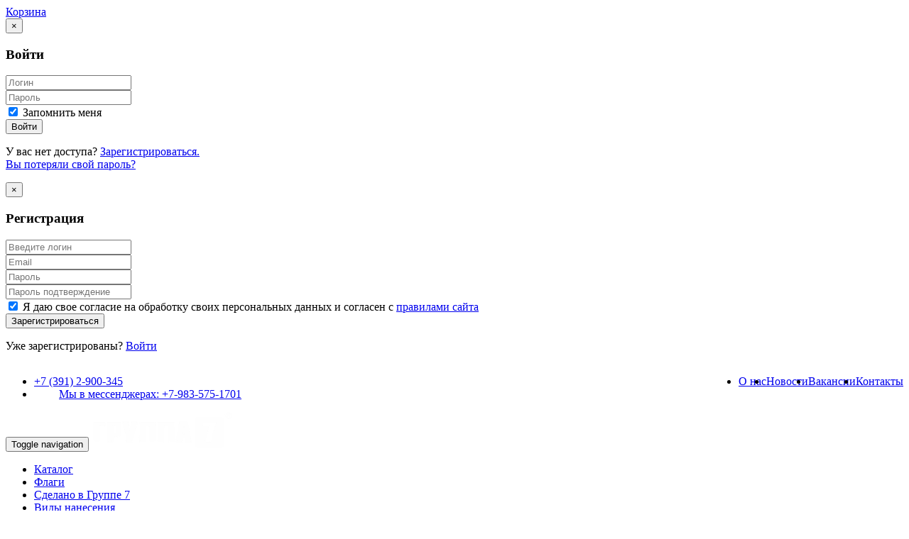

--- FILE ---
content_type: text/html; charset=utf-8
request_url: https://7group-gifts.ru/catalog/23-fevralya/2369830/
body_size: 18098
content:
<!DOCTYPE html>
<html lang="ru">
<head>
    <meta charset="utf-8">
    <meta name="viewport" content="width=device-width, initial-scale=1.0">
    <meta name="viewport" content="width=device-width, initial-scale=1.0">
    <meta name="robots" content="index" />
    <!--    <meta name="facebook-domain-verification" content="2wos05mc8l6xh2dckhglixkhnlwadf" />-->
    <!-- Fav and touch icons -->

    <link rel="apple-touch-icon-precomposed" sizes="144x144"
          href="/local/templates/tshop/assets/ico/favicon7-144.png">
    <link rel="apple-touch-icon-precomposed" sizes="114x114"
          href="/local/templates/tshop/assets/ico/favicon7-114.png">
    <link rel="apple-touch-icon-precomposed" sizes="72x72" href="/local/templates/tshop/assets/ico/favicon7-72.png">
    <!--
        <link rel="apple-touch-icon-precomposed" href="ico/apple-touch-icon-57-precomposed.png">
    -->
    <link rel="shortcut icon" href="/local/templates/tshop/assets/ico/favicon.ico">

    <meta property="og:image" content="https://7group-gifts.ru//local/templates/tshop/assets/ico/favicon7-144.png">

    <style>
        body div#bx-panel.bx-panel-fixed {
            z-index: 1040 !important;
        }
    </style>


    <title>Моя Сибирь  купить в Красноярске в интернет магазине &quot;Группа 7&quot;</title>

                                                    
                
    
    
    
    <script>
        paceOptions = {
            elements: true
        };
    </script>
    
        

    <!-- Placed at the end of the document so the pages load faster -->
            
    <!-- include jqueryCycle plugin -->
        <!-- include easing plugin -->
        <!-- include  parallax plugin -->
        <!-- optionally include helper plugins -->
        <!-- include mCustomScrollbar plugin //Custom Scrollbar  -->
        <!-- include grid.js // for equal Div height  -->
        <!-- include carousel slider plugin  -->
        <!-- jQuery select2 // custom select   -->
        <!-- include touchspin.js // touch friendly input spinner component   -->
        <!-- include custom script for site  -->
    
        <!-- scrollme || onscroll parallax effect for category page  -->
            
    <!-- noty -->
            
    <!--fancybox -->
                

    <meta http-equiv="Content-Type" content="text/html; charset=UTF-8" />
<meta name="robots" content="index, follow" />
<meta name="keywords" content="Моя Сибирь" />
<meta name="description" content="Моя Сибирь" />
<link rel="canonical" href="https://7group-gifts.ru/catalog/23-fevralya/2369830/" />
<script data-skip-moving="true">(function(w, d) {var v = w.frameCacheVars = {"CACHE_MODE":"HTMLCACHE","storageBlocks":[],"dynamicBlocks":{"bx_basketFKauiI":"e921691200db","LkGdQn":"a77f43281c3e","XEVOpk":"e01d7b989ffd","g8taYv":"ef4ca9f587af","OhECjo":"d41d8cd98f00","rIpOz9":"3989b914937a","NMQc3w":"6bcbd751c6d2"},"AUTO_UPDATE":true,"AUTO_UPDATE_TTL":120,"version":2};var inv = false;if (v.AUTO_UPDATE === false){if (v.AUTO_UPDATE_TTL && v.AUTO_UPDATE_TTL > 0){var lm = Date.parse(d.lastModified);if (!isNaN(lm)){var td = new Date().getTime();if ((lm + v.AUTO_UPDATE_TTL * 1000) >= td){w.frameRequestStart = false;w.preventAutoUpdate = true;return;}inv = true;}}else{w.frameRequestStart = false;w.preventAutoUpdate = true;return;}}var r = w.XMLHttpRequest ? new XMLHttpRequest() : (w.ActiveXObject ? new w.ActiveXObject("Microsoft.XMLHTTP") : null);if (!r) { return; }w.frameRequestStart = true;var m = v.CACHE_MODE; var l = w.location; var x = new Date().getTime();var q = "?bxrand=" + x + (l.search.length > 0 ? "&" + l.search.substring(1) : "");var u = l.protocol + "//" + l.host + l.pathname + q;r.open("GET", u, true);r.setRequestHeader("BX-ACTION-TYPE", "get_dynamic");r.setRequestHeader("X-Bitrix-Composite", "get_dynamic");r.setRequestHeader("BX-CACHE-MODE", m);r.setRequestHeader("BX-CACHE-BLOCKS", v.dynamicBlocks ? JSON.stringify(v.dynamicBlocks) : "");if (inv){r.setRequestHeader("BX-INVALIDATE-CACHE", "Y");}try { r.setRequestHeader("BX-REF", d.referrer || "");} catch(e) {}if (m === "APPCACHE"){r.setRequestHeader("BX-APPCACHE-PARAMS", JSON.stringify(v.PARAMS));r.setRequestHeader("BX-APPCACHE-URL", v.PAGE_URL ? v.PAGE_URL : "");}r.onreadystatechange = function() {if (r.readyState != 4) { return; }var a = r.getResponseHeader("BX-RAND");var b = w.BX && w.BX.frameCache ? w.BX.frameCache : false;if (a != x || !((r.status >= 200 && r.status < 300) || r.status === 304 || r.status === 1223 || r.status === 0)){var f = {error:true, reason:a!=x?"bad_rand":"bad_status", url:u, xhr:r, status:r.status};if (w.BX && w.BX.ready && b){BX.ready(function() {setTimeout(function(){BX.onCustomEvent("onFrameDataRequestFail", [f]);}, 0);});}w.frameRequestFail = f;return;}if (b){b.onFrameDataReceived(r.responseText);if (!w.frameUpdateInvoked){b.update(false);}w.frameUpdateInvoked = true;}else{w.frameDataString = r.responseText;}};r.send();var p = w.performance;if (p && p.addEventListener && p.getEntries && p.setResourceTimingBufferSize){var e = 'resourcetimingbufferfull';var h = function() {if (w.BX && w.BX.frameCache && w.BX.frameCache.frameDataInserted){p.removeEventListener(e, h);}else {p.setResourceTimingBufferSize(p.getEntries().length + 50);}};p.addEventListener(e, h);}})(window, document);</script>


<link href="/bitrix/css/main/bootstrap.css?1600181996141508" type="text/css"  rel="stylesheet" />
<link href="/bitrix/js/ui/design-tokens/dist/ui.design-tokens.css?171877248126358" type="text/css"  rel="stylesheet" />
<link href="/bitrix/js/ui/fonts/opensans/ui.font.opensans.css?16666080892555" type="text/css"  rel="stylesheet" />
<link href="/bitrix/js/main/popup/dist/main.popup.bundle.css?175126840431694" type="text/css"  rel="stylesheet" />
<link href="/local/templates/tshop/components/bitrix/catalog/shop/style.css?1635755807852" type="text/css"  rel="stylesheet" />
<link href="/local/templates/tshop/components/bitrix/catalog.element/shop/style.css?163714238326720" type="text/css"  rel="stylesheet" />
<link href="/local/templates/tshop/components/bitrix/catalog.store.amount/shop/style.css?16347101122802" type="text/css"  rel="stylesheet" />
<link href="/bitrix/components/bitrix/sale.prediction.product.detail/templates/.default/style.css?1600181987381" type="text/css"  rel="stylesheet" />
<link href="/local/templates/tshop/components/bitrix/catalog.products.viewed/shop/style.css?1600181987173" type="text/css"  rel="stylesheet" />
<link href="/local/templates/tshop/components/bitrix/catalog.item/shop/style.css?163480802026585" type="text/css"  rel="stylesheet" />
<link href="/local/templates/tshop/css/offsets.css?169355691533164" type="text/css"  data-template-style="true"  rel="stylesheet" />
<link href="/local/templates/tshop/assets/bootstrap/css/bootstrap.min.css?1656315213161067" type="text/css"  data-template-style="true"  rel="stylesheet" />
<link href="/local/templates/tshop/assets/plugins/swiper-master/css/swiper.min.css?160018202616801" type="text/css"  data-template-style="true"  rel="stylesheet" />
<link href="/local/templates/tshop/assets/css/cart-nav.css?16267735534428" type="text/css"  data-template-style="true"  rel="stylesheet" />
<link href="/local/templates/tshop/assets/css/category-2.css?163470988011669" type="text/css"  data-template-style="true"  rel="stylesheet" />
<link href="/local/templates/tshop/assets/css/owl.carousel.css?16001820267437" type="text/css"  data-template-style="true"  rel="stylesheet" />
<link href="/local/templates/tshop/assets/css/owl.theme.css?16001820261891" type="text/css"  data-template-style="true"  rel="stylesheet" />
<link href="/local/templates/tshop/assets/css/font-awesome.min.css?165631457235974" type="text/css"  data-template-style="true"  rel="stylesheet" />
<link href="/local/templates/tshop/assets/css/animate.min.css?167402062541873" type="text/css"  data-template-style="true"  rel="stylesheet" />
<link href="/local/templates/tshop/assets/css/jquery.mCustomScrollbar.css?160018202615305" type="text/css"  data-template-style="true"  rel="stylesheet" />
<link href="/local/templates/tshop/assets/css/alpha.css?16001820262601" type="text/css"  data-template-style="true"  rel="stylesheet" />
<link href="/local/templates/tshop/assets/css/skin-0.css?16001820264937" type="text/css"  data-template-style="true"  rel="stylesheet" />
<link href="/local/templates/tshop/assets/css/btn.css?160018202612442" type="text/css"  data-template-style="true"  rel="stylesheet" />
<link href="/local/templates/tshop/assets/css/fonts-Source-Sans-Pro.css?167386647415644" type="text/css"  data-template-style="true"  rel="stylesheet" />
<link href="/local/templates/tshop/assets/css/fonts-Oswald.css?16738655893652" type="text/css"  data-template-style="true"  rel="stylesheet" />
<link href="/local/templates/tshop/assets/css/style.css?1677042672125267" type="text/css"  data-template-style="true"  rel="stylesheet" />
<link href="/local/templates/tshop/assets/css/skin-5.css?17545356054405" type="text/css"  data-template-style="true"  rel="stylesheet" />
<link href="/local/templates/tshop/fancybox/jquery.fancybox.min.css?160018202610427" type="text/css"  data-template-style="true"  rel="stylesheet" />
<link href="/local/templates/tshop/fontawesome/all.min.css?165631492256541" type="text/css"  data-template-style="true"  rel="stylesheet" />
<link href="/local/templates/tshop/ext-styles.css?175643797111138" type="text/css"  data-template-style="true"  rel="stylesheet" />
<link href="/local/templates/tshop/components/bitrix/sale.basket.basket.line/cart_sidebar_ex/style.css?16268392386089" type="text/css"  data-template-style="true"  rel="stylesheet" />
<link href="/local/templates/tshop/components/bitrix/search.title/visual_main/style.css?16001820264041" type="text/css"  data-template-style="true"  rel="stylesheet" />
<link href="/local/templates/tshop/styles.css?17564397072411" type="text/css"  data-template-style="true"  rel="stylesheet" />
<link href="/local/templates/tshop/template_styles.css?16769484065589" type="text/css"  data-template-style="true"  rel="stylesheet" />
<script>if(!window.BX)window.BX={};if(!window.BX.message)window.BX.message=function(mess){if(typeof mess==='object'){for(let i in mess) {BX.message[i]=mess[i];} return true;}};</script>
<script>(window.BX||top.BX).message({"JS_CORE_LOADING":"Загрузка...","JS_CORE_NO_DATA":"- Нет данных -","JS_CORE_WINDOW_CLOSE":"Закрыть","JS_CORE_WINDOW_EXPAND":"Развернуть","JS_CORE_WINDOW_NARROW":"Свернуть в окно","JS_CORE_WINDOW_SAVE":"Сохранить","JS_CORE_WINDOW_CANCEL":"Отменить","JS_CORE_WINDOW_CONTINUE":"Продолжить","JS_CORE_H":"ч","JS_CORE_M":"м","JS_CORE_S":"с","JSADM_AI_HIDE_EXTRA":"Скрыть лишние","JSADM_AI_ALL_NOTIF":"Показать все","JSADM_AUTH_REQ":"Требуется авторизация!","JS_CORE_WINDOW_AUTH":"Войти","JS_CORE_IMAGE_FULL":"Полный размер"});</script>

<script src="/bitrix/js/main/core/core.js?1756264569511455"></script>

<script>BX.Runtime.registerExtension({"name":"main.core","namespace":"BX","loaded":true});</script>
<script>BX.setJSList(["\/bitrix\/js\/main\/core\/core_ajax.js","\/bitrix\/js\/main\/core\/core_promise.js","\/bitrix\/js\/main\/polyfill\/promise\/js\/promise.js","\/bitrix\/js\/main\/loadext\/loadext.js","\/bitrix\/js\/main\/loadext\/extension.js","\/bitrix\/js\/main\/polyfill\/promise\/js\/promise.js","\/bitrix\/js\/main\/polyfill\/find\/js\/find.js","\/bitrix\/js\/main\/polyfill\/includes\/js\/includes.js","\/bitrix\/js\/main\/polyfill\/matches\/js\/matches.js","\/bitrix\/js\/ui\/polyfill\/closest\/js\/closest.js","\/bitrix\/js\/main\/polyfill\/fill\/main.polyfill.fill.js","\/bitrix\/js\/main\/polyfill\/find\/js\/find.js","\/bitrix\/js\/main\/polyfill\/matches\/js\/matches.js","\/bitrix\/js\/main\/polyfill\/core\/dist\/polyfill.bundle.js","\/bitrix\/js\/main\/core\/core.js","\/bitrix\/js\/main\/polyfill\/intersectionobserver\/js\/intersectionobserver.js","\/bitrix\/js\/main\/lazyload\/dist\/lazyload.bundle.js","\/bitrix\/js\/main\/polyfill\/core\/dist\/polyfill.bundle.js","\/bitrix\/js\/main\/parambag\/dist\/parambag.bundle.js"]);
</script>
<script>BX.Runtime.registerExtension({"name":"ui.dexie","namespace":"BX.DexieExport","loaded":true});</script>
<script>BX.Runtime.registerExtension({"name":"ls","namespace":"window","loaded":true});</script>
<script>BX.Runtime.registerExtension({"name":"fx","namespace":"window","loaded":true});</script>
<script>BX.Runtime.registerExtension({"name":"fc","namespace":"window","loaded":true});</script>
<script>BX.Runtime.registerExtension({"name":"ui.design-tokens","namespace":"window","loaded":true});</script>
<script>BX.Runtime.registerExtension({"name":"ui.fonts.opensans","namespace":"window","loaded":true});</script>
<script>BX.Runtime.registerExtension({"name":"main.popup","namespace":"BX.Main","loaded":true});</script>
<script>BX.Runtime.registerExtension({"name":"popup","namespace":"window","loaded":true});</script>
<script type="extension/settings" data-extension="currency.currency-core">{"region":"ru"}</script>
<script>BX.Runtime.registerExtension({"name":"currency.currency-core","namespace":"BX.Currency","loaded":true});</script>
<script>BX.Runtime.registerExtension({"name":"currency","namespace":"window","loaded":true});</script>
<script>(window.BX||top.BX).message({"LANGUAGE_ID":"ru","FORMAT_DATE":"DD.MM.YYYY","FORMAT_DATETIME":"DD.MM.YYYY HH:MI:SS","COOKIE_PREFIX":"BITRIX_SM","SERVER_TZ_OFFSET":"25200","UTF_MODE":"Y","SITE_ID":"s1","SITE_DIR":"\/"});</script>


<script src="/bitrix/js/ui/dexie/dist/dexie.bundle.js?1751268442218847"></script>
<script src="/bitrix/js/main/core/core_ls.js?17382909404201"></script>
<script src="/bitrix/js/main/core/core_fx.js?160018199716888"></script>
<script src="/bitrix/js/main/core/core_frame_cache.js?175126845416945"></script>
<script src="/bitrix/js/main/popup/dist/main.popup.bundle.js?1761873694119952"></script>
<script src="/bitrix/js/currency/currency-core/dist/currency-core.bundle.js?17187724408800"></script>
<script src="/bitrix/js/currency/core_currency.js?17187724401181"></script>
<script>
					(function () {
						"use strict";

						var counter = function ()
						{
							var cookie = (function (name) {
								var parts = ("; " + document.cookie).split("; " + name + "=");
								if (parts.length == 2) {
									try {return JSON.parse(decodeURIComponent(parts.pop().split(";").shift()));}
									catch (e) {}
								}
							})("BITRIX_CONVERSION_CONTEXT_s1");

							if (cookie && cookie.EXPIRE >= BX.message("SERVER_TIME"))
								return;

							var request = new XMLHttpRequest();
							request.open("POST", "/bitrix/tools/conversion/ajax_counter.php", true);
							request.setRequestHeader("Content-type", "application/x-www-form-urlencoded");
							request.send(
								"SITE_ID="+encodeURIComponent("s1")+
								"&sessid="+encodeURIComponent(BX.bitrix_sessid())+
								"&HTTP_REFERER="+encodeURIComponent(document.referrer)
							);
						};

						if (window.frameRequestStart === true)
							BX.addCustomEvent("onFrameDataReceived", counter);
						else
							BX.ready(counter);
					})();
				</script>



<script src="/local/templates/tshop/assets/js/pace.min.js?167402018412134"></script>
<script src="/local/templates/tshop/assets/js/jquery/jquery-1.10.1.min.js?167402393593163"></script>
<script src="/local/templates/tshop/assets/bootstrap/js/bootstrap.min.js?167402694648694"></script>
<script src="/local/templates/tshop/assets/plugins/swiper-master/js/swiper.jquery.min.js?160018202683895"></script>
<script src="/local/templates/tshop/assets/js/jquery.cycle2.min.js?160018202632756"></script>
<script src="/local/templates/tshop/assets/js/jquery.easing.1.3.js?160018202610225"></script>
<script src="/local/templates/tshop/assets/js/jquery.parallax-1.1.js?16001820263172"></script>
<script src="/local/templates/tshop/assets/js/helper-plugins/jquery.mousewheel.min.js?16740241141383"></script>
<script src="/local/templates/tshop/assets/js/jquery.mCustomScrollbar.js?160018202671283"></script>
<script src="/local/templates/tshop/assets/js/grids.js?16001820262516"></script>
<script src="/local/templates/tshop/assets/js/owl.carousel.min.js?167402011514908"></script>
<script src="/local/templates/tshop/assets/js/bootstrap.touchspin.js?160018202619050"></script>
<script src="/local/templates/tshop/assets/js/script.js?171507317218873"></script>
<script src="/local/templates/tshop/assets/js/hideMaxListItem-min.js?16001820262845"></script>
<script src="/local/templates/tshop/assets/js/jquery.scrollme.min.js?16740199185000"></script>
<script src="/local/templates/tshop/assets/js/jquery.zoom.js?16001820268478"></script>
<script src="/local/templates/tshop/assets/plugins/magnific/jquery.magnific-popup.min.js?160018202632694"></script>
<script src="/local/templates/tshop/noty/packaged/jquery.noty.packaged.min.js?160018202624820"></script>
<script src="/local/templates/tshop/noty/themes/bootstrap.js?16001820261702"></script>
<script src="/local/templates/tshop/noty/layouts/topCenter.js?1600182026982"></script>
<script src="/local/templates/tshop/fancybox/jquery.fancybox.min.js?160018202645504"></script>
<script src="/local/templates/tshop/bootbox.min.js?16001820269972"></script>
<script src="/local/templates/tshop/assets/js/jquery.validate.min.js?160018202624376"></script>
<script src="/local/templates/tshop/ext-js.js?171507365732346"></script>
<script src="/local/templates/tshop/components/bitrix/sale.basket.basket.line/cart_sidebar_ex/script.js?16001820265292"></script>
<script src="/bitrix/components/bitrix/search.title/script.js?174599026110542"></script>
<script src="/local/templates/tshop/components/bitrix/catalog.element/shop/script.js?171471214689241"></script>
<script src="/local/templates/tshop/components/bitrix/catalog.store.amount/shop/script.js?17147144671580"></script>
<script src="/bitrix/components/bitrix/sale.prediction.product.detail/templates/.default/script.js?1600181987579"></script>
<script src="/local/templates/tshop/components/bitrix/catalog.products.viewed/shop/script.js?16001819871292"></script>
<script src="/local/templates/tshop/components/bitrix/catalog.item/shop/script.js?163643655763383"></script>

        <!-- soc pixel -->
    <script type="text/javascript" async>
        document.addEventListener('DOMContentLoaded', () => {
            setTimeout(function(){
                !function () {
                    var t = document.createElement("script");
                    t.type = "text/javascript",
                        t.async = !0,
                        t.src = "https://vk.com/js/api/openapi.js?162",
                        t.onload = function () {
                            VK.Retargeting.Init("VK-RTRG-432452-ctSvB"), VK.Retargeting.Hit()
                        }, document.head.appendChild(t)
                }();
            }, 3500);
        });
    </script>

    <noscript>
        <img src="https://vk.com/rtrg?p=VK-RTRG-432452-ctSvB" style="position:fixed; left:-999px;" alt=""/>
    </noscript>

</head>

<body>
<div id="panel">
    </div>
<div class="body-wrapper" style="min-height: 600px;">

    
<div id="main-curtain" class="overly-mask"></div>
<aside class="cart-sidebar">
	<script>
    var bx_basketFKauiI = new BitrixSmallCart;
</script>
<div id="bx_basketFKauiI" class="bx-basket bx-opener" style="height: 100%;"><div class="bx-hdr-profile">
	<div class="bx-basket-block"><i class="fa fa-shopping-cart"></i>
			<a href="={SITE_DIR.personal/cart/}">Корзина</a>	</div>
</div></div>

<script type="text/javascript">
	bx_basketFKauiI.siteId       = 's1';
	bx_basketFKauiI.cartId       = 'bx_basketFKauiI';
	bx_basketFKauiI.ajaxPath     = '/bitrix/components/bitrix/sale.basket.basket.line/ajax.php';
	bx_basketFKauiI.templateName = 'cart_sidebar_ex';
	bx_basketFKauiI.arParams     =  {'PATH_TO_BASKET':'={SITE_DIR.personal/cart/}','SHOW_NUM_PRODUCTS':'Y','SHOW_TOTAL_PRICE':'Y','SHOW_EMPTY_VALUES':'Y','SHOW_PERSONAL_LINK':'N','PATH_TO_PERSONAL':'={SITE_DIR.personal/}','SHOW_AUTHOR':'N','PATH_TO_REGISTER':'={SITE_DIR.login/}','PATH_TO_PROFILE':'={SITE_DIR.personal/}','SHOW_PRODUCTS':'Y','POSITION_FIXED':'N','CACHE_TYPE':'A','PATH_TO_ORDER':'/personal/order/make/','HIDE_ON_BASKET_PAGES':'Y','SHOW_REGISTRATION':'N','PATH_TO_AUTHORIZE':'={SITE_DIR.login/}','SHOW_DELAY':'Y','SHOW_NOTAVAIL':'Y','SHOW_IMAGE':'Y','SHOW_PRICE':'Y','SHOW_SUMMARY':'Y','POSITION_VERTICAL':'top','POSITION_HORIZONTAL':'right','MAX_IMAGE_SIZE':'70','AJAX':'N','~PATH_TO_BASKET':'={SITE_DIR.personal/cart/}','~SHOW_NUM_PRODUCTS':'Y','~SHOW_TOTAL_PRICE':'Y','~SHOW_EMPTY_VALUES':'Y','~SHOW_PERSONAL_LINK':'N','~PATH_TO_PERSONAL':'={SITE_DIR.personal/}','~SHOW_AUTHOR':'N','~PATH_TO_REGISTER':'={SITE_DIR.login/}','~PATH_TO_PROFILE':'={SITE_DIR.personal/}','~SHOW_PRODUCTS':'Y','~POSITION_FIXED':'N','~CACHE_TYPE':'A','~PATH_TO_ORDER':'/personal/order/make/','~HIDE_ON_BASKET_PAGES':'Y','~SHOW_REGISTRATION':'N','~PATH_TO_AUTHORIZE':'={SITE_DIR.login/}','~SHOW_DELAY':'Y','~SHOW_NOTAVAIL':'Y','~SHOW_IMAGE':'Y','~SHOW_PRICE':'Y','~SHOW_SUMMARY':'Y','~POSITION_VERTICAL':'top','~POSITION_HORIZONTAL':'right','~MAX_IMAGE_SIZE':'70','~AJAX':'N','cartId':'bx_basketFKauiI'}; // TODO \Bitrix\Main\Web\Json::encode
	bx_basketFKauiI.closeMessage = 'Скрыть';
	bx_basketFKauiI.openMessage  = 'Раскрыть';
	bx_basketFKauiI.activate();
</script>    <!--.cart-sidebar-content-->
</aside>

    <!-- Modal Login start -->
    <div class="modal signUpContent fade" id="ModalLogin" tabindex="-1" role="dialog">
        <div class="modal-dialog ">
            <div class="modal-content">
                <div class="modal-header">
                    <button type="button" class="close" data-dismiss="modal" aria-hidden="true"> &times;</button>
                    <h3 class="modal-title-site text-center"> Войти </h3>
                </div>
                <div class="modal-body">
                    <form name="form_auth" method="post" target="_top" action="/login/?login=yes">
                        <input name="AUTH_FORM" value="Y" type="hidden">
                        <input name="TYPE" value="AUTH" type="hidden">
                        <input name="backurl" value="/personal/" type="hidden">

                        <div class="form-group login-username">
                            <div>
                                <input name="USER_LOGIN" id="USER_LOGIN" class="form-control input" size="20"
                                       placeholder="Логин" type="text">
                            </div>
                        </div>
                        <div class="form-group login-password">
                            <div>
                                <input name="USER_PASSWORD" id="USER_PASSWORD" class="form-control input" size="20"
                                       placeholder="Пароль" type="password">
                            </div>
                        </div>
                        <div class="form-group">
                            <div>
                                <div class="checkbox login-remember">
                                    <label>
                                        <input name="USER_REMEMBER" id="USER_REMEMBER" value="forever" checked="checked"
                                               type="checkbox">
                                        Запомнить меня </label>
                                </div>
                            </div>
                        </div>
                        <div>
                            <div>
                                <input name="submit" class="btn  btn-block btn-lg btn-primary" value="Войти"
                                       type="submit">
                            </div>
                        </div>
                    </form>
                    <!--userForm-->

                </div>
                <div class="modal-footer">
                    <p class="text-center"> У вас нет доступа? <a data-toggle="modal" data-dismiss="modal"
                                                                  href="#ModalSignup"> Зарегистрироваться. </a> <br>
                        <a href="/login/?forgot_password=yes"> Вы потеряли свой пароль? </a></p>
                </div>
            </div>
            <!-- /.modal-content -->

        </div>
        <!-- /.modal-dialog -->

    </div>
    <!-- /.Modal Login -->

    <!-- Modal Signup start -->
    <div class="modal signUpContent fade" id="ModalSignup" tabindex="-1" role="dialog">
        <div class="modal-dialog">
            <div class="modal-content">
                <div class="modal-header">
                    <button type="button" class="close" data-dismiss="modal" aria-hidden="true"> &times;</button>
                    <h3 class="modal-title-site text-center"> Регистрация </h3>
                </div>
                <div class="modal-body">
                    <form method="post" action="/login/?register=yes" name="bform-r">
                        <input name="backurl" value="/personal/" type="hidden">
                        <input name="AUTH_FORM" value="Y" type="hidden">
                        <input name="TYPE" value="REGISTRATION" type="hidden">

                        <div class="form-group reg-username">
                            <div>
                                <input name="USER_LOGIN" id="USER_LOGIN" class="form-control input" size="20"
                                       placeholder="Введите логин"
                                       type="text">
                            </div>
                        </div>
                        <div class="form-group reg-email">
                            <div>
                                <input name="USER_EMAIL" id="USER_EMAIL" class="form-control input" size="20"
                                       placeholder="Email" type="text">
                            </div>
                        </div>
                        <div class="form-group reg-password">
                            <div>
                                <input name="USER_PASSWORD" id="USER_PASSWORD" class="form-control input" size="20"
                                       placeholder="Пароль"
                                       type="password">
                            </div>
                        </div>
                        <div class="form-group reg-password">
                            <div>
                                <input name="USER_CONFIRM_PASSWORD" id="USER_CONFIRM_PASSWORD"
                                       class="form-control input" size="20" placeholder="Пароль подтверждение"
                                       type="password">
                            </div>
                        </div>
                        <div class="form-group">
                            <div class="checkbox">
                                <label>
                                    <input name="CHECKED" value="forever" checked="checked" type="checkbox">
                                    Я даю свое согласие на обработку своих персональных данных и согласен с <a
                                            href="/rule/" target="_blank">правилами сайта</a></label>
                            </div>
                        </div>
                        <div>
                            <div>
                                <input name="submit" class="btn btn-block btn-lg btn-primary" value="Зарегистрироваться"
                                       type="submit">
                            </div>
                        </div>
                    </form>
                    <!--userForm-->

                </div>
                <div class="modal-footer">
                    <p class="text-center"> Уже зарегистрированы? <a data-toggle="modal" data-dismiss="modal"
                                                                     href="#ModalLogin">
                            Войти </a></p>
                </div>
            </div>
            <!-- /.modal-content -->

        </div>
        <!-- /.modal-dialog -->

    </div>
    <!-- /.ModalSignup End -->

    <!-- Fixed navbar start -->
    <div class="navbar navbar-tshop navbar-fixed-top megamenu"
         role="navigation">
        <div class="navbar-top">
            <div class="container">
                <div class="row" style="display: flex; justify-content: space-between;">
                    <!--                <div class="col-xs-9 col-sm-9">-->
                    <div class="">
                        <div class="pull-left">
                            <ul class="userMenu d-sm-inline p-0 w-100">
                                <li class="">
                                    <a href="callto:+73912900345">
                                        <span><i class="glyphicon glyphicon-phone-alt"></i></span>
                                        <span class="" style="margin-left:0;">
                                        +7 (391) 2-900-345                                    </span>
                                    </a>
                                </li>
                                <li >
                                    <a href="whatsapp://send?phone=79835751701" target="_blank"
                                       style="padding-right: 10px;"><i title= "Whatsapp" class="fab fa-whatsapp"></i></a>
                                    <a href="https://vk.com/gruppa7" target="_blank"
                                       style="padding-right: 10px;"><i title= "VK" class="fab fa-vk"></i></a>

                                    <a href="tg://resolve?domain=group7gifts" target="_blank"
                                       style="padding-right: 10px;"><i title="Telegram" class="fab fa-telegram-plane"></i></a>
                                    <a href="viber://chat?number=79835751701" class="hidden-xs">
                                    <span class="" style="margin-left:5px;">
                                        <span class="hidden-xs">Мы в мессенджерах:</span>
                                        +7-983-575-1701
                                    </span>
                                    </a>
                                </li>
                            </ul>
                        </div>
                    </div>
                                        <div class="col-xs-3 col-sm-6 no-margin no-padding" style="margin-left: auto !important;">
                        <div class="pull-right" style="margin-left: auto !important;">
                            <ul class="userMenu" style="display: flex">
                                <div id="bxdynamic_LkGdQn_start" style="display:none"></div>        <li class="hidden-xs ">
            <a href="/company/" title="О нас">
                <span>О нас</span>
            </a>
        </li>
            <li class="hidden-xs ">
            <a href="/news/" title="Новости">
                <span>Новости</span>
            </a>
        </li>
            <li class="hidden-xs ">
            <a href="/vakansii.php" title="Вакансии">
                <span>Вакансии</span>
            </a>
        </li>
            <li class="hidden-xs ">
            <a href="/contact/" title="Контакты">
                <span>Контакты</span>
            </a>
        </li>
    <div id="bxdynamic_LkGdQn_end" style="display:none"></div>                                <!--
                                    <li>
                                        <a href="/personal/" title="Личный кабинет">
                                            <span class="hidden-xs"> Личный кабинет</span>
                                            <i class="glyphicon glyphicon-user hide visible-xs "></i>
                                        </a>
                                    </li>
                                    <li>
                                        <a href="/personal/?logout=yes" title="Выход">
                                            <span class="hidden-xs">Выход</span>
                                            <i class="glyphicon glyphicon-log-out hide visible-xs "></i>
                                        </a>
                                    </li>
                                                                    <li>
                                        <a href="#" data-toggle="modal" data-target="#ModalLogin"
                                           title="Вход/Регистрация">
                                            <span class="hidden-xs">Вход/Регистрация</span>
                                            <i class="glyphicon glyphicon-log-in hide visible-xs "></i>
                                        </a>
                                    </li>
                                -->                            </ul>
                        </div>
                    </div>
                                    </div>
            </div>
        </div>
        <!--/.navbar-top-->

        <div class="container">
            <div class="navbar-header">
                <button type="button" class="navbar-toggle" data-toggle="collapse" data-target=".navbar-collapse">
                <span
                        class="sr-only"> Toggle navigation </span> <span class="icon-bar"> </span> <span
                            class="icon-bar"> </span> <span class="icon-bar"> </span>
                </button>

                <a class="navbar-brand" href="/" style="padding-top: 0px; padding-bottom: 0px;">
                    <img src="/include/logo-white-mini.png" style="max-height: 50px; max-width: 100%;" class="header-logo" alt="Группа 7" title="Группа 7">                </a>
                            </div>

            <div class="navbar-collapse collapse">

                <div id="bxdynamic_XEVOpk_start" style="display:none"></div>        <ul class="nav navbar-nav">
                        
                <li class=" ">
                    <a href="https://group7.pixlpark.ru/catalog" title="Каталог"> Каталог                                            </a>

                                                        
                <li class=" ">
                    <a href="/flags/" title="Флаги"> Флаги                                            </a>

                                                        
                <li class=" ">
                    <a href="/madein7/" title="Сделано в Группе 7"> Сделано в Группе 7                                            </a>

                                                        
                <li class=" ">
                    <a href="https://group7.pixlpark.ru/application-types" title="Виды нанесения"> Виды нанесения                                            </a>

                                        
                    </ul>
<!--        </li>-->
        <!--    </ul>-->
<div id="bxdynamic_XEVOpk_end" style="display:none"></div>
                <div class="hidden-md hidden-lg">
                    <div id="bxdynamic_g8taYv_start" style="display:none"></div>        <ul class="nav navbar-nav">
                        
                <li class="dropdown ">
                    <a href="/company/" title="О нас"> О нас                        <b class="caret"> </b>                    </a>

                                            <ul class="dropdown-menu">
                                                        
                <li class=" ">
                    <a href="/company/nashofis/office.php" title="Наш офис"> Наш офис                                            </a>

                                                        
                <li class=" ">
                    <a href="/company/portfolio/portfolio.php" title="Портфолио"> Портфолио                                            </a>

                                                        
                <li class=" ">
                    <a href="/company/clients.php" title="Клиенты"> Клиенты                                            </a>

                                                        
                <li class=" ">
                    <a href="/company/thanks/blagodarnosti.php" title="Благодарности, сертификаты, награды"> Благодарности, сертификаты, награды                                            </a>

                                                        
                <li class=" ">
                    <a href="/company/replies.php" title="Отзывы о нашей работе"> Отзывы о нашей работе                                            </a>

                                                        
                <li class=" ">
                    <a href="/company/holidays.php" title="Когда мы не работаем"> Когда мы не работаем                                            </a>

                                                                            </ul>
                </li>
                
                <li class=" ">
                    <a href="/news/" title="Новости"> Новости                                            </a>

                                                        
                <li class=" ">
                    <a href="/vakansii.php" title="Вакансии"> Вакансии                                            </a>

                                                        
                <li class=" ">
                    <a href="/contact/" title="Контакты"> Контакты                                            </a>

                                        
                    </ul>
<!--        </li>-->
        <!--    </ul>-->
<div id="bxdynamic_g8taYv_end" style="display:none"></div>                </div>

                <!--- this part will be hidden for mobile version -->
                <div class="nav navbar-nav navbar-right hidden-xs">
                    <div class="search-box"
                         >
                        <div class="input-group">
                            <button class="btn btn-nobg getFullSearch" type="button"><i class="fa fa-search"> </i>
                            </button>
                        </div>
                        <!-- /input-group -->
                    </div>
                    <!--/.search-box -->
<!--                    <div class="cartMenu">-->
<!--                        <a class="dropdown-toggle cart-sidebar-toggle"><i class="fa fa-shopping-cart"> </i> </a>-->
<!--                    </div>-->
                    <!--/.cartMenu-->
                </div>
                <!--/.navbar-nav hidden-xs-->
            </div>
            <!--/.nav-collapse -->

        </div>
        <!--/.container -->

        <div class="search-full text-right">
            <a class="pull-right search-close"> <i class=" fa fa-times-circle"> </i> </a>

            <div class="searchInputBox pull-right" id="">
                <div id="title-search">
                    <form method="get" action="/search/">
                        <input type="search" data-searchurl="search?=" id="title-search-input"
                               name="q" placeholder="йцукуцецуке"
                               class="search-input">
                        <button class="btn-nobg search-btn" type="submit"><i class="fa fa-search"> </i></button>
                    </form>
                </div>
                <script>
	BX.ready(function(){
		new JCTitleSearch({
			'AJAX_PAGE' : '/catalog/23-fevralya/2369830/',
			'CONTAINER_ID': 'title-search',
			'INPUT_ID': 'title-search-input',
			'MIN_QUERY_LEN': 2
		});
	});
</script>

            </div>
        </div>
        <!--/.search-full-->

    </div>
    <!-- /.Fixed navbar  -->

        
        <div class="container main-container headerOffset">

        <!-- Main component call to action -->
        
        <div class="row">   <div class="breadcrumbDiv col-lg-12" style="padding-left: 0;">   <ul class="breadcrumb"><li class=""><a href="/" title="Главная"><i class="fa fa-home" aria-hidden="true"></i></a></li>
			<li class="">
				
				<a href="/catalog/" title="Магазин" itemprop="url">
					Магазин
				</a>
			</li>
			<li class="active">
				
				Товар
			</li></ul></div></div>
        
<div class="row bx-red">
	<div class='col'>
		
<div class="bx-catalog-element bx-red" id="bx_117848907_2369830" itemscope itemtype="http://schema.org/Product">
			<h1 class="mb-3">Моя Сибирь</h1>
			<div class="row">

		<div class="col-md-5 col-lg-5">
			<div class="product-item-detail-slider-container" id="bx_117848907_2369830_big_slider">
				<span class="product-item-detail-slider-close" data-entity="close-popup"></span>
				<div class="product-item-detail-slider-block
				"
					data-entity="images-slider-block">
					<span class="product-item-detail-slider-left" data-entity="slider-control-left" style="display: none;"></span>
					<span class="product-item-detail-slider-right" data-entity="slider-control-right" style="display: none;"></span>
					<div class="product-item-label-text product-item-label-big product-item-label-top product-item-label-left" id="bx_117848907_2369830_sticker"
						style="display: none;">
											</div>
										<div class="product-item-detail-slider-images-container" data-entity="images-container">
														<div class="product-item-detail-slider-image active" data-entity="image" data-id="1760168">
									<img src="/upload/iblock/3f0/59wpoob6ehkyu6hcj7nccohywf9f95un/moya-sibir.jpg" alt="Моя Сибирь" title="Моя Сибирь" itemprop="image">
								</div>
													</div>
				</div>
							</div>
		</div>
		        		<div class="col-md-5 col-lg-7">
			<div class="row">
									<div class="col-lg-7">
													<div class="store-amount-title mb-3">
                                <div class="product-item-scu-container-title">Наличие на складах</div>
								    <!-- <h4>Наличие на складах</h4> TODO: make responsive -->


<ul class="product-item-detail-properties" id="c_store_amount">
            <li class="product-item-detail-properties-item" style="display: none">
            <span class="product-item-detail-properties-name">Екатеринбург (Стан)</span>
            <span class="product-item-detail-properties-dots"></span>
            <span class="product-item-detail-properties-value"
                  id="_11">0</span>
        </li>
                <li class="product-item-detail-properties-item" style="display: none">
            <span class="product-item-detail-properties-name">Красноярск (Россия)</span>
            <span class="product-item-detail-properties-dots"></span>
            <span class="product-item-detail-properties-value"
                  id="_1">0</span>
        </li>
                <li class="product-item-detail-properties-item" style="display: none">
            <span class="product-item-detail-properties-name">Москва (Москва)</span>
            <span class="product-item-detail-properties-dots"></span>
            <span class="product-item-detail-properties-value"
                  id="_2">0</span>
        </li>
                <li class="product-item-detail-properties-item" style="display: none">
            <span class="product-item-detail-properties-name">Москва (Москва)</span>
            <span class="product-item-detail-properties-dots"></span>
            <span class="product-item-detail-properties-value"
                  id="_5">0</span>
        </li>
                <li class="product-item-detail-properties-item" style="display: none">
            <span class="product-item-detail-properties-name">Москва (Xindao - Москва)</span>
            <span class="product-item-detail-properties-dots"></span>
            <span class="product-item-detail-properties-value"
                  id="_8">0</span>
        </li>
                <li class="product-item-detail-properties-item" style="display: none">
            <span class="product-item-detail-properties-name">Москва (еБазар)</span>
            <span class="product-item-detail-properties-dots"></span>
            <span class="product-item-detail-properties-value"
                  id="_9">0</span>
        </li>
                <li class="product-item-detail-properties-item" style="display: none">
            <span class="product-item-detail-properties-name">Москва (Артанс )</span>
            <span class="product-item-detail-properties-dots"></span>
            <span class="product-item-detail-properties-value"
                  id="_10">0</span>
        </li>
                <li class="product-item-detail-properties-item" style="display: none">
            <span class="product-item-detail-properties-name">Москва (Стан - Москва)</span>
            <span class="product-item-detail-properties-dots"></span>
            <span class="product-item-detail-properties-value"
                  id="_12">0</span>
        </li>
                <li class="product-item-detail-properties-item" style="display: none">
            <span class="product-item-detail-properties-name">Москва (Oasis)</span>
            <span class="product-item-detail-properties-dots"></span>
            <span class="product-item-detail-properties-value"
                  id="_13">0</span>
        </li>
                <li class="product-item-detail-properties-item" style="display: none">
            <span class="product-item-detail-properties-name">Москва (Москва Оазис)</span>
            <span class="product-item-detail-properties-dots"></span>
            <span class="product-item-detail-properties-value"
                  id="_14">0</span>
        </li>
                <li class="product-item-detail-properties-item" style="display: none">
            <span class="product-item-detail-properties-name">Москва (Москва Оазис)</span>
            <span class="product-item-detail-properties-dots"></span>
            <span class="product-item-detail-properties-value"
                  id="_15">0</span>
        </li>
                <li class="product-item-detail-properties-item" style="display: none">
            <span class="product-item-detail-properties-name">Новосибирск (Новосибирск)</span>
            <span class="product-item-detail-properties-dots"></span>
            <span class="product-item-detail-properties-value"
                  id="_3">0</span>
        </li>
                <li class="product-item-detail-properties-item" style="display: none">
            <span class="product-item-detail-properties-name">Самара (Самара - Макрос)</span>
            <span class="product-item-detail-properties-dots"></span>
            <span class="product-item-detail-properties-value"
                  id="_4">0</span>
        </li>
                <li class="product-item-detail-properties-item" style="display: none">
            <span class="product-item-detail-properties-name">Санкт-Петербург (Project111 - Питер)</span>
            <span class="product-item-detail-properties-dots"></span>
            <span class="product-item-detail-properties-value"
                  id="_6">0</span>
        </li>
            <li class="store-amount" style="display: none;" id="">
        <div class="row">
            <div class="col-xs-12 col-sm-12">
                <strong> Наличие уточняйте у менеджеров </strong>
            </div>
        </div>
    </li>
</ul>



<script type="text/javascript">
    BX.ready(function () {
        if (0 === 0) {
            try {
                document.querySelector('.store-amount-title').style.display = 'none';
            } catch (e) {
                console.log(e);
            }
        }
    });
</script>
							</div>
							
						<div class="row row_undoMargins">
							<div class="col">
								<div class="row" id="bx_117848907_2369830_tabs">
									<div class="col">
										<div class="product-item-detail-tabs-container">
											<ul class="product-item-detail-tabs-list">
																									<li class="product-item-detail-tab active" data-entity="tab" data-value="description">
														<a href="javascript:void(0);" class="product-item-detail-tab-link">
															<span>Описание</span>
														</a>
													</li>
																								</ul>
										</div>
									</div>
								</div>
								<div class="row" id="bx_117848907_2369830_tab_containers">
									<div class="col">
																					<div class="product-item-detail-tab-content active"
												data-entity="tab-container"
												data-value="description"
												itemprop="description" id="bx_117848907_2369830_description">
												СОСТАВ:<br>
 Коробка с окном&nbsp;«Gifthouse», коричневая, 163х106х154 мм<br>
 Подарочный чай «Абатак», 50 г<br>
 Конфета «Моя Сибирь» с черникой<br>
 Таежное варенье, 250 г<br>
 Наполнитель бумажный<br>
 <br>
 Стоимость при заказе от 10 штук<br>
 <br>
«Группа 7» оставляет за собой право без предварительных уведомлений менять технические параметры и потребительские характеристики представленных товаров.											</div>
																				</div>
								</div>
							</div>
													</div>
					</div>
					                			</div>
		</div>

	</div>
	
	<div class="row">
		<div class="col">
			<div id="bxdynamic_OhECjo_start" style="display:none"></div><div id="bxdynamic_OhECjo_end" style="display:none"></div>		</div>
	</div>

	<!--Small Card-->
	<div class="p-2 product-item-detail-short-card-fixed d-none d-md-block" id="bx_117848907_2369830_small_card_panel" style="display: none">
		<div class="product-item-detail-short-card-content-container">
			<div class="product-item-detail-short-card-image">
				<img src="" style="height: 65px;" data-entity="panel-picture">
			</div>
			<div class="product-item-detail-short-title-container" data-entity="panel-title">
				<div class="product-item-detail-short-title-text">Моя Сибирь</div>
				
			</div>
			<div class="product-item-detail-short-card-price">
									<div class="product-item-detail-price-old" style="display: none;" data-entity="panel-old-price">
											</div>
									<div class="product-item-detail-price-current" data-entity="panel-price">1 050 руб.</div>
			</div>
							<div class="product-item-detail-short-card-btn"
					style="display: ;"
					data-entity="panel-buy-button">
					<a class="btn btn-primary product-item-detail-buy-button"
						id="bx_117848907_2369830_buy_link"
						href="javascript:void(0);">
						Купить					</a>
				</div>
							<div class="product-item-detail-short-card-btn"
				style="display: none;"
				data-entity="panel-not-available-button">
				<a class="btn btn-link product-item-detail-buy-button" href="javascript:void(0)"
					rel="nofollow">
					Нет в наличии				</a>
			</div>
		</div>
	</div>
	<!--Top tabs-->
	<div class="pt-2 pb-0 product-item-detail-tabs-container-fixed d-none d-md-block" id="bx_117848907_2369830_tabs_panel" style="display: none">
		<ul class="product-item-detail-tabs-list">
							<li class="product-item-detail-tab active" data-entity="tab" data-value="description">
					<a href="javascript:void(0);" class="product-item-detail-tab-link">
						<span>Описание</span>
					</a>
				</li>
						</ul>
	</div>

	<meta itemprop="name" content="Моя Сибирь" />
	<meta itemprop="category" content="" />
			<span itemprop="offers" itemscope itemtype="http://schema.org/Offer">
		<meta itemprop="price" content="1050" />
		<meta itemprop="priceCurrency" content="RUB" />
		<link itemprop="availability" href="http://schema.org/InStock" />
	</span>
			</div>
<script>
	BX.message({
		ECONOMY_INFO_MESSAGE: 'Скидка #ECONOMY#',
		TITLE_ERROR: 'Ошибка',
		TITLE_BASKET_PROPS: 'Свойства товара, добавляемые в корзину',
		BASKET_UNKNOWN_ERROR: 'Неизвестная ошибка при добавлении товара в корзину',
		BTN_SEND_PROPS: 'Выбрать',
		BTN_MESSAGE_BASKET_REDIRECT: 'Перейти в корзину',
		BTN_MESSAGE_CLOSE: 'Закрыть',
		BTN_MESSAGE_CLOSE_POPUP: 'Продолжить покупки',
		TITLE_SUCCESSFUL: 'Товар добавлен в корзину',
		COMPARE_MESSAGE_OK: 'Товар добавлен в список сравнения',
		COMPARE_UNKNOWN_ERROR: 'При добавлении товара в список сравнения произошла ошибка',
		COMPARE_TITLE: 'Сравнение товаров',
		BTN_MESSAGE_COMPARE_REDIRECT: 'Перейти в список сравнения',
		PRODUCT_GIFT_LABEL: 'Подарок',
		PRICE_TOTAL_PREFIX: 'на сумму',
		RELATIVE_QUANTITY_MANY: 'много',
		RELATIVE_QUANTITY_FEW: 'мало',
		SITE_ID: 's1'
	});

	var obbx_117848907_2369830 = new JCCatalogElement({'CONFIG':{'USE_CATALOG':true,'SHOW_QUANTITY':true,'SHOW_PRICE':true,'SHOW_DISCOUNT_PERCENT':true,'SHOW_OLD_PRICE':true,'USE_PRICE_COUNT':false,'DISPLAY_COMPARE':false,'MAIN_PICTURE_MODE':['POPUP'],'ADD_TO_BASKET_ACTION':['BUY'],'SHOW_CLOSE_POPUP':true,'SHOW_MAX_QUANTITY':'Y','RELATIVE_QUANTITY_FACTOR':'5','TEMPLATE_THEME':'red','USE_STICKERS':true,'USE_SUBSCRIBE':true,'SHOW_SLIDER':'Y','SLIDER_INTERVAL':'5000','ALT':'Моя Сибирь','TITLE':'Моя Сибирь','MAGNIFIER_ZOOM_PERCENT':'200','USE_ENHANCED_ECOMMERCE':'N','DATA_LAYER_NAME':'','BRAND_PROPERTY':''},'VISUAL':{'ID':'bx_117848907_2369830','DISCOUNT_PERCENT_ID':'bx_117848907_2369830_dsc_pict','STICKER_ID':'bx_117848907_2369830_sticker','BIG_SLIDER_ID':'bx_117848907_2369830_big_slider','BIG_IMG_CONT_ID':'bx_117848907_2369830_bigimg_cont','SLIDER_CONT_ID':'bx_117848907_2369830_slider_cont','OLD_PRICE_ID':'bx_117848907_2369830_old_price','PRICE_ID':'bx_117848907_2369830_price','DISCOUNT_PRICE_ID':'bx_117848907_2369830_price_discount','PRICE_TOTAL':'bx_117848907_2369830_price_total','SLIDER_CONT_OF_ID':'bx_117848907_2369830_slider_cont_','QUANTITY_ID':'bx_117848907_2369830_quantity','QUANTITY_DOWN_ID':'bx_117848907_2369830_quant_down','QUANTITY_UP_ID':'bx_117848907_2369830_quant_up','QUANTITY_MEASURE':'bx_117848907_2369830_quant_measure','QUANTITY_LIMIT':'bx_117848907_2369830_quant_limit','BUY_LINK':'bx_117848907_2369830_buy_link','ADD_BASKET_LINK':'bx_117848907_2369830_add_basket_link','BASKET_ACTIONS_ID':'bx_117848907_2369830_basket_actions','NOT_AVAILABLE_MESS':'bx_117848907_2369830_not_avail','COMPARE_LINK':'bx_117848907_2369830_compare_link','TREE_ID':'bx_117848907_2369830_skudiv','DISPLAY_PROP_DIV':'bx_117848907_2369830_sku_prop','DESCRIPTION_ID':'bx_117848907_2369830_description','DISPLAY_MAIN_PROP_DIV':'bx_117848907_2369830_main_sku_prop','OFFER_GROUP':'bx_117848907_2369830_set_group_','BASKET_PROP_DIV':'bx_117848907_2369830_basket_prop','SUBSCRIBE_LINK':'bx_117848907_2369830_subscribe','TABS_ID':'bx_117848907_2369830_tabs','TAB_CONTAINERS_ID':'bx_117848907_2369830_tab_containers','SMALL_CARD_PANEL_ID':'bx_117848907_2369830_small_card_panel','TABS_PANEL_ID':'bx_117848907_2369830_tabs_panel'},'PRODUCT_TYPE':'1','PRODUCT':{'ID':'2369830','ACTIVE':'Y','PICT':{'ID':'1760168','SRC':'/upload/iblock/3f0/59wpoob6ehkyu6hcj7nccohywf9f95un/moya-sibir.jpg','WIDTH':'1080','HEIGHT':'1080'},'NAME':'Моя Сибирь','SUBSCRIPTION':true,'ITEM_PRICE_MODE':'S','ITEM_PRICES':[{'UNROUND_BASE_PRICE':'1050','UNROUND_PRICE':'1050','BASE_PRICE':'1050','PRICE':'1050','ID':'2547498','PRICE_TYPE_ID':'1','CURRENCY':'RUB','DISCOUNT':'0','PERCENT':'0','QUANTITY_FROM':'','QUANTITY_TO':'','QUANTITY_HASH':'ZERO-INF','MEASURE_RATIO_ID':'','PRINT_BASE_PRICE':'1 050 руб.','RATIO_BASE_PRICE':'1050','PRINT_RATIO_BASE_PRICE':'1 050 руб.','PRINT_PRICE':'1 050 руб.','RATIO_PRICE':'1050','PRINT_RATIO_PRICE':'1 050 руб.','PRINT_DISCOUNT':'0 руб.','RATIO_DISCOUNT':'0','PRINT_RATIO_DISCOUNT':'0 руб.','MIN_QUANTITY':'1'}],'ITEM_PRICE_SELECTED':'0','ITEM_QUANTITY_RANGES':{'ZERO-INF':{'HASH':'ZERO-INF','QUANTITY_FROM':'','QUANTITY_TO':'','SORT_FROM':'0','SORT_TO':'INF'}},'ITEM_QUANTITY_RANGE_SELECTED':'ZERO-INF','ITEM_MEASURE_RATIOS':{'224308':{'ID':'224308','RATIO':'1','IS_DEFAULT':'Y','PRODUCT_ID':'2369830'}},'ITEM_MEASURE_RATIO_SELECTED':'224308','SLIDER_COUNT':'1','SLIDER':[{'ID':'1760168','SRC':'/upload/iblock/3f0/59wpoob6ehkyu6hcj7nccohywf9f95un/moya-sibir.jpg','WIDTH':'1080','HEIGHT':'1080'}],'CAN_BUY':true,'CHECK_QUANTITY':false,'QUANTITY_FLOAT':true,'MAX_QUANTITY':'0','STEP_QUANTITY':'1','CATEGORY':''},'BASKET':{'ADD_PROPS':true,'QUANTITY':'quantity','PROPS':'prop','EMPTY_PROPS':true,'BASKET_URL':'/personal/cart/','ADD_URL_TEMPLATE':'/catalog/23-fevralya/2369830/?action=ADD2BASKET&id=#ID#','BUY_URL_TEMPLATE':'/catalog/23-fevralya/2369830/?action=BUY&id=#ID#'}});
</script>
		<script>
			BX.Currency.setCurrencies([{'CURRENCY':'BYR','FORMAT':{'FORMAT_STRING':'# руб.','DEC_POINT':'.','THOUSANDS_SEP':' ','DECIMALS':2,'THOUSANDS_VARIANT':'S','HIDE_ZERO':'Y'}},{'CURRENCY':'EUR','FORMAT':{'FORMAT_STRING':'&euro;#','DEC_POINT':'.','THOUSANDS_SEP':',','DECIMALS':2,'THOUSANDS_VARIANT':'C','HIDE_ZERO':'Y'}},{'CURRENCY':'RUB','FORMAT':{'FORMAT_STRING':'# руб.','DEC_POINT':'.','THOUSANDS_SEP':' ','DECIMALS':2,'THOUSANDS_VARIANT':'S','HIDE_ZERO':'Y'}},{'CURRENCY':'UAH','FORMAT':{'FORMAT_STRING':'# грн.','DEC_POINT':'.','THOUSANDS_SEP':' ','DECIMALS':2,'THOUSANDS_VARIANT':'S','HIDE_ZERO':'Y'}},{'CURRENCY':'USD','FORMAT':{'FORMAT_STRING':'$#','DEC_POINT':'.','THOUSANDS_SEP':',','DECIMALS':2,'THOUSANDS_VARIANT':'C','HIDE_ZERO':'Y'}}]);
		</script>
			<script>
		BX.ready(BX.defer(function(){
			if (!!window.obbx_117848907_2369830)
			{
				window.obbx_117848907_2369830.allowViewedCount(true);
			}
		}));
	</script>

						<div class="row mb-5">
						<div class="col" data-entity="parent-container">
							<div class="catalog-block-header" data-entity="header" data-showed="false" style="display: none; opacity: 0;">
								Персональные рекомендации							</div>
                                                        						</div>
					</div>
										<div class="row mb-5">
						<div class="col" data-entity="parent-container">
							<div class="catalog-block-header" data-entity="header" data-showed="false" style="display: none; opacity: 0;">
								Просматривали							</div>
							
<div class="catalog-products-viewed bx-red" data-entity="catalog-products-viewed-container">
	</div>

<script>
	BX.message({
		BTN_MESSAGE_BASKET_REDIRECT: 'Перейти в корзину',
		BASKET_URL: '/personal/cart/',
		ADD_TO_BASKET_OK: 'Товар добавлен в корзину',
		TITLE_ERROR: 'Ошибка',
		TITLE_BASKET_PROPS: 'Свойства товара, добавляемые в корзину',
		TITLE_SUCCESSFUL: 'Товар добавлен в корзину',
		BASKET_UNKNOWN_ERROR: 'Неизвестная ошибка при добавлении товара в корзину',
		BTN_MESSAGE_SEND_PROPS: 'Выбрать',
		BTN_MESSAGE_CLOSE: 'Закрыть',
		BTN_MESSAGE_CLOSE_POPUP: 'Продолжить покупки',
		COMPARE_MESSAGE_OK: 'Товар добавлен в список сравнения',
		COMPARE_UNKNOWN_ERROR: 'При добавлении товара в список сравнения произошла ошибка',
		COMPARE_TITLE: 'Сравнение товаров',
		PRICE_TOTAL_PREFIX: 'на сумму',
		RELATIVE_QUANTITY_MANY: '',
		RELATIVE_QUANTITY_FEW: '',
		BTN_MESSAGE_COMPARE_REDIRECT: 'Перейти в список сравнения',
		SITE_ID: 's1'
	});
	var obbx_2004496212_0w9xn1 = new JCCatalogProductsViewedComponent({
		initiallyShowHeader: '',
		container: 'catalog-products-viewed-container'
	});
</script>		<script>
			BX.Currency.setCurrencies([{'CURRENCY':'BYR','FORMAT':{'FORMAT_STRING':'# руб.','DEC_POINT':'.','THOUSANDS_SEP':' ','DECIMALS':2,'THOUSANDS_VARIANT':'S','HIDE_ZERO':'Y'}},{'CURRENCY':'EUR','FORMAT':{'FORMAT_STRING':'&euro;#','DEC_POINT':'.','THOUSANDS_SEP':',','DECIMALS':2,'THOUSANDS_VARIANT':'C','HIDE_ZERO':'Y'}},{'CURRENCY':'RUB','FORMAT':{'FORMAT_STRING':'# руб.','DEC_POINT':'.','THOUSANDS_SEP':' ','DECIMALS':2,'THOUSANDS_VARIANT':'S','HIDE_ZERO':'Y'}},{'CURRENCY':'UAH','FORMAT':{'FORMAT_STRING':'# грн.','DEC_POINT':'.','THOUSANDS_SEP':' ','DECIMALS':2,'THOUSANDS_VARIANT':'S','HIDE_ZERO':'Y'}},{'CURRENCY':'USD','FORMAT':{'FORMAT_STRING':'$#','DEC_POINT':'.','THOUSANDS_SEP':',','DECIMALS':2,'THOUSANDS_VARIANT':'C','HIDE_ZERO':'Y'}}]);
		</script>
								</div>
					</div>
						</div>
	</div>

    </div>
    <!-- /main container -->


<!--<div id="callme-wrapper" style="">
    Закажите звонок
</div>-->

<div class="modal fade" tabindex="-1" role="dialog" id="callmeModal">
    <div class="modal-dialog modal-sm" role="document" style="width: 300px !important;">
        <form id="callmeForm">
            <div class="modal-body-content">
                <div class="modal-header" style="padding: 15px; margin: 0;">
                    <button type="button" class="close" data-dismiss="modal" aria-label="Close"><span
                                aria-hidden="true">&times;</span></button>
                    <h4 class="modal-title" style="padding: 0;">Обратный звонок</h4>
                </div>
                <div class="modal-body">
                    <div class="form-group">
                        <label for="phone">Ваш телефон</label>
                        <input type="phone" class="form-control" name="phone" value=""/>
                    </div>

                    <div class="form-group" style="margin-bottom: 0;">
                        <label for="when">В какое время позвонить</label>
                        <textarea name="when" rows="2" class="form-control"
                                  placeholder="Оставьте пустым и наш менеджер свяжется в ближайшее время"></textarea>
                    </div>
                </div>
                <div class="modal-footer">
                    <button type="button" class="btn btn-default" data-dismiss="modal">Закрыть</button>
                    <button type="submit" class="btn btn-primary">Отправить</button>
                </div>
            </div><!-- /.modal-content -->
        </form>
    </div><!-- /.modal-dialog -->
</div><!-- /.modal -->

</div>
<footer class="" style="margin-top: 20px;">
    <div class="footer">
        <div class="container">
            <div class="row" id="footer_row">
                <div class="col-lg-3  col-md-3 col-sm-4 col-xs-12">
                    <h3> Свяжитесь с нами </h3>
                    <ul>
                        <li class="supportLi">
                            <p> Наши контакты </p>
                            <h4>
                                <a class="inline" href="callto:+73912900345">
                                    <strong>
                                        <i class="fa fa-phone"></i> +7 (391) 2-900-345                                    </strong>
                                </a>
                            </h4>
                            <h4>
                                <a class="inline" href="mailto:<div%20id=">
                                    <i class="fa fa-envelope-o"></i>
                                    info7@7group-gifts.ru                                </a>
                            </h4>
                        </li>
                    </ul>
                </div>

                <div class="col-lg-2  col-md-2 col-sm-4 col-xs-12">
                    <div id="bxdynamic_rIpOz9_start" style="display:none"></div>        <h3> Каталог </h3>

    <ul class="list-unstyled footer-nav">
                    <li>
                <a href="https://group7.pixlpark.ru/catalog/promo-odezhda" title="Одежда">
                    Одежда                </a>
            </li>
                    <li>
                <a href="https://group7.pixlpark.ru/catalog/podarochnye-nabory/personalnye-podarochnye-nabory" title="Бизнес наборы">
                    Бизнес наборы                </a>
            </li>
                    <li>
                <a href="/flags" title="Флаги">
                    Флаги                </a>
            </li>
                    <li>
                <a href="https://group7.pixlpark.ru/catalog/ejednevniki" title="Ежедневники">
                    Ежедневники                </a>
            </li>
            </ul>

<div id="bxdynamic_rIpOz9_end" style="display:none"></div>                </div>

                <div style="clear:both" class="hide visible-xs"></div>

                <div class="col-lg-2  col-md-2 col-sm-4 col-xs-12">
                    <div id="bxdynamic_NMQc3w_start" style="display:none"></div>        <h3> Информация </h3>

    <ul class="list-unstyled footer-nav">
                    <li>
                <a href="/contact" title="Контакты">
                    Контакты                </a>
            </li>
                    <li>
                <a href="/rule/" title="Правила сайта">
                    Правила сайта                </a>
            </li>
            </ul>

<div id="bxdynamic_NMQc3w_end" style="display:none"></div>                </div>
<!--                <div class="col-lg-2  col-md-2 col-sm-4 col-xs-12">-->
<!--                    <h3> Кабинет </h3>-->
<!--                    <ul>-->
<!--                        <li><a href="/personal/"> Мой аккаунт </a></li>-->
<!--                        <li><a href="/personal/profile/"> Настройки </a></li>-->
<!--                        <li><a href="/personal/order/"> Заказы </a></li>-->
<!--                        <li><a href="/personal/subscribe/"> Подписка </a></li>-->
<!--                    </ul>-->
<!--                </div>-->
<!---->
                <div style="clear:both" class="hide visible-xs"></div>
<!---->
                <div class="col-lg-3  col-md-3 col-sm-6 col-xs-12 ">
<!--                    <h3> Хотите узнавать о новинках? </h3>-->
<!--                    -->
                    <ul class="social">
    <li >


        <a href="tg://resolve?domain=group7gifts" target="_blank"
           style="padding-right: 10px;"><i title="Telegram" class="fab fa-telegram-plane"></i></a>

    </li>
    <li >

        <a href="https://vk.com/gruppa7" target="_blank"
           style="padding-right: 10px;"><i title= "VK" class="fab fa-vk"></i></a>


    </li>
    <li >
        <a href="whatsapp://send?phone=79835751701" target="_blank"
           style="padding-right: 10px;"><i title= "Whatsapp" class="fab fa-whatsapp"></i></a>

    </li>







</ul>                </div>
            </div>
            <!--/.row-->
        </div>
        <!--/.container-->
    </div>
    <!--/.footer-->

    <div class="footer-bottom">
        <div class="container">
            <p class="pull-left"> &copy;
                Рекламно-производственная компания «ГРУППА 7»            </p>

            <div class="pull-right paymentMethodImg">

            </div>
        </div>
    </div>
    <!--/.footer-bottom-->
</footer>


<!-- Yandex.Metrika counter -->

<script type="text/javascript" async>
    document.addEventListener('DOMContentLoaded', () => {
        setTimeout(function(){
            (function (m, e, t, r, i, k, a) {
                m[i] = m[i] || function () {
                    (m[i].a = m[i].a || []).push(arguments)
                };
                m[i].l = 1 * new Date();
                k = e.createElement(t), a = e.getElementsByTagName(t)[0], k.async = 1, k.src = r, a.parentNode.insertBefore(k, a)
            })(window, document, "script", "https://mc.yandex.ru/metrika/tag.js", "ym");
            ym(45993408, "init", {clickmap: true, trackLinks: true, accurateTrackBounce: true, webvisor: true});
        }, 3500);
    });

</script>
<noscript>
    <div><img src="https://mc.yandex.ru/watch/45993408" style="position:absolute; left:-9999px;" alt=""/></div>
</noscript>
<!-- /Yandex.Metrika counter -->


<script src="//code.jivosite.com/widget/pZnqx43Mbo" async></script>

</body>
</html>

<!--dd2df8f0ad21985db922e7142a372c1f-->